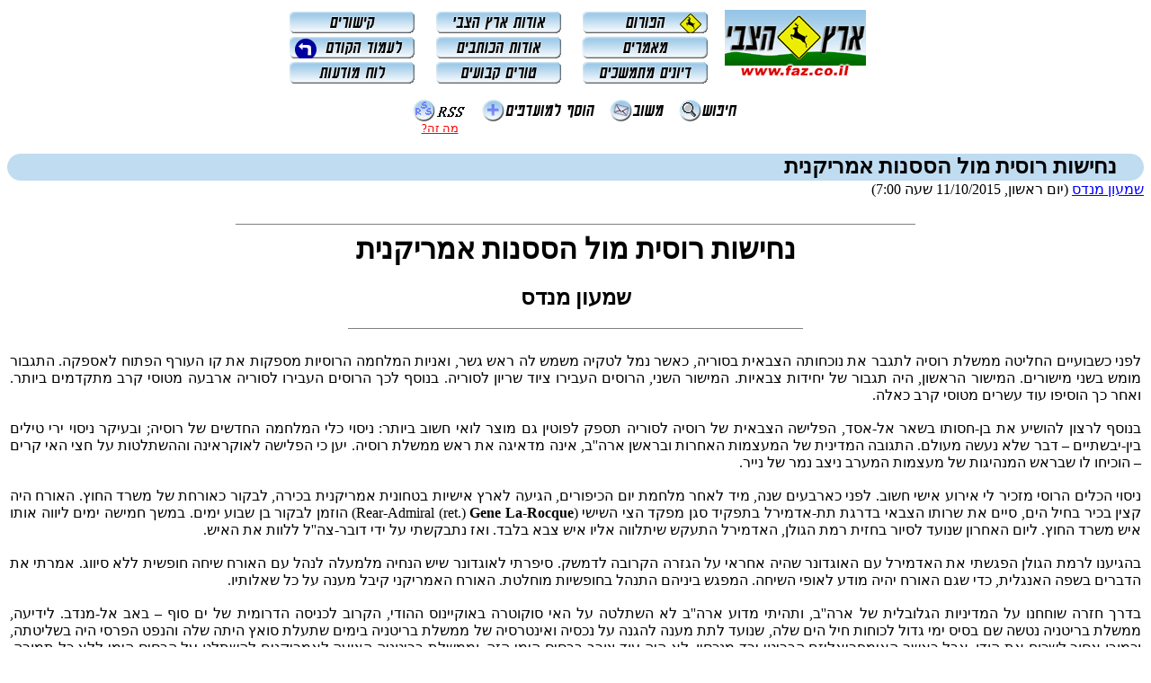

--- FILE ---
content_type: text/html; charset=windows-1255
request_url: http://faz.co.il/story?id=8088&NewOnly=2&LastView=2024-07-14%2010:46:39
body_size: 23333
content:
<html>
<head>
<META HTTP-EQUIV="Content-Type" CONTENT="text/html; charset=windows-1255" />
<meta http-equiv="imagetoolbar" content="no" /> 
<LINK REL="shortcut icon" HREF="/favicon.ico" />
<link rel=stylesheet type="text/css" href="/static/faz.css">

<style>
<!--
a.StoryTitle {text-decoration:none;}
a.StoryTitle:hover {text-decoration:underline;}
a.headeronly {text-decoration:none;}
a.headeronly:hover {text-decoration:underline;}
.navbar {float:right;padding-right:17px;padding-left:3px;}
h1,h2,h3 {text-align: center;}
.left {float: left; margin-right: 15px; margin-top: 4px; margin-bottom: 10px; text-align: center; font-size: smaller;}
.right {float: right; margin-left: 15px; margin-top: 4px; margin-bottom: 10px; text-align: center; font-size: smaller;}
.pleft {float: left; margin-right: 15px; margin-top: 4px; margin-bottom: 10px; padding:5px;}
.pright {float: right; margin-left: 15px; margin-top: 4px; margin-bottom: 10px; padding:5px;}
div {text-align: justify;}
blockquote.gray {padding: 10px;}
.gray {background-color: #dddddd;}
.gray small {font-weight: bold;}
blockquote.blue {padding: 10px;}
.blue {background-color: #C0DCF0;}
table.blue {background-color: #e0edf8;}
table.blue td {padding-left: 30px;}
table.blue th {text-align: right;}
sup {color: red;}
a sup{text-decoration:none;}
caption {font-weight: bold;}
.heblist {text-indent:-1em; padding-right:1em;}
div.leftnote {font-size:smaller;text-align:left;}
.nikud {font-family:"Times New Roman",narkisim,serif;}
.poem {font-size: 14pt; font-family: Narkisim, FrankRuehl, Aharoni, serif;}
.project {color:#F00;background-color:#C0DCF0;}
.hrem {display:none;border:solid black 1px;padding:8px;background-color:#DDDDFF;position:absolute;top:auto;left:5em;}
.ctg1 {font-weight:normal;}
.ctg2 {font-weight:bold;}
.ctg3 {font-weight:bold;}
.ctg4 {font-weight:bold;}
.ctg5 {font-weight:bold;}
.ctg6 {font-weight:bold;}
.ctg7 {font-weight:bold;}
.ctg8 {font-weight:bold;}
.ctg9 {font-weight:bold;}
.ctg10 {font-weight:bold;}
.ctg11 {font-weight:bold;}
.ctg12 {font-weight:bold;}
.ctg13 {font-weight:bold;}
.ctg14 {font-weight:bold;}
.ctg15 {font-weight:bold;}
.ctg16 {font-weight:bold;}
.ctg17 {font-weight:bold;}
.ctg18 {font-weight:bold;}
.ctg19 {font-weight:bold;}
.ctg20 {font-weight:bold;}
.ctg21 {font-weight:bold;}
.ctg22 {font-weight:bold;}
.ctg23 {font-weight:bold;}
.ctg24 {font-weight:bold;}
.ctg25 {font-weight:bold;}
.ctg26 {font-weight:bold;}
.ctg27 {font-weight:bold;}
.ctg28 {font-weight:bold;}
.ctg29 {font-weight:bold;}
.ctg30 {font-weight:bold;}
.ctg31 {font-weight:bold;}
.ctg32 {font-weight:bold;}
-->
</style>
<title>נחישות רוסית מול הססנות אמריקנית</title>
</head>
<body bgcolor="white" text="black" link="blue" vlink="purple" alink="purple">
<div align=right dir="rtl">
<!-- ************** Start New FAZ Top ************** -->
<script src="/static/scripts/spamblock.js" type="text/javascript"  language="JavaScript"></script>
<script language='JavaScript'>
<!--
while (""=="176.12.184.72") alert ("System policy violation block!")
while (""=="176.12.184.72") alert ("System policy violation block!")
while (""=="31.154.39.174") alert ("System policy violation block!")
while (""=="31.154.39.174") alert ("System policy violation block!")
while (""=="109.253.142.157) alert ("System policy violation block!")
while (""=="176.12.154.146") alert ("System policy violation block!")
while (""=="176.13.237.73") alert ("System policy violation block!")
while (""=="176.12.143.140") alert ("System policy violation block!")


while (""=="31.154.39.170") alert ("System policy violation block!")
while (""=="46.116.55.190") alert ("System policy violation block!")
while (""=="176.12.231.75") alert ("System policy violation block!")
while (""=="31.154.39.170") alert ("System policy violation block!")
while (""=="31.154.39.170") alert ("System policy violation block!")
while (""=="31.154.39.170") alert ("System policy violation block!")
while (""=="31.154.39.170") alert ("System policy violation block!")
while (""=="31.154.39.170") alert ("System policy violation block!")
while (""=="84.108.5.159") alert ("System policy violation block!")
while (""=="31.154.39.170") alert ("System policy violation block!")
while (""=="84.108.32.163") alert ("System policy violation block!")
while (""=="84.68.5.159") alert ("System policy violation block!")
while (""=="84.108.5.159") alert ("System policy violation block!")
while (""=="31.154.39.170") alert ("System policy violation block!")
while (""=="212.235.31.98") alert ("Spam block!");
while (""=="212.235.31.198") alert ("System policy violation block!");
while (""=="77.127.177.57") alert ("Spam block!");
while (""=="77.127.10.68") alert ("Spam block!");
while (""=="87.68.47.156") alert ("Spam block!");
while (""=="77.125.97.248") alert ("Spam block!");
while (""=="84.228.219.172") alert ("Spam block!");
while (""=="67.159.45.24") alert ("Spam block!");
while (""=="165.228.128.11") alert ("Spam block!");
while (""=="61.178.18.96") alert ("Spam block!");
while (""=="77.126.149.111") alert ("Spam block!");
while (""=="77.126.204.130") alert ("Spam block!");
while (""=="77.126.216.249") alert ("Spam block!");
while (""=="77.126.149.102") alert ("Spam block!");
while (""=="77.126.206.95") alert ("Spam block!");
while (""=="77.126.149.177") alert ("Spam block!");
while (""=="85.17.253.28") alert ("Spam block!");
while (""=="74.86.28.230") alert ("Spam block!");
while (""=="87.249.103.242") alert ("Spam block!");
while (""=="67.228.101.165") alert ("Spam block!");
while (""=="74.86.209.130") alert ("Spam block!");
while (""=="77.100.73.81") alert ("Spam block!");
while (""=="62.0.167.36") alert ("Spam block!");
while (""=="193.200.150.137") alert ("Spam block!");
while (""=="193.200.150.125") alert ("Spam block!");
while (""=="193.200.150.152") alert ("Spam block!");
while (""=="82.81.52.73") alert ("Spam block!");
while (""=="208.76.240.226") alert ("Spam block!");
while (""=="67.159.44.51") alert ("Spam block!");
while (""=="77.68.36.52") alert ("Spam block!");
while (""=="77.125.91.75") alert ("Spam block!");
while (""=="77.125.97.248") alert ("Spam block!");
// -->
</script>
		<script language="JavaScript">
		<!--
function failup(url) {
  window.open(url + "&amp;new=1", "_blank");
}

var unrollNode = null;
var unrollHeight;

function unroll(node,cmd) { // cmd='pre' to prepare, 'go' to go
  if (node != null) {
    if (unrollNode != null) { /* finish unrolling old node */
      unrollNode.style.height = 'auto';
    }
    unrollNode = node;
    unrollHeight = 2.8; // initial height -- this is skin-specific...
    unrollNode.style.overflow = 'hidden';
  }
  if (unrollHeight >= 10) { /* done? */
    unrollNode.style.height = 'auto';
    unrollNode = null;
  } else {
    unrollNode.style.height = unrollHeight + "ex"; // font-dependent units
    unrollHeight = Math.pow(unrollHeight,1.2); // exponential growth
    if (cmd != 'pre') {
      setTimeout("unroll(null)", 80);
    }
  }
}


function unfold(url,node) {
  var http_request = false;

  node.onclick = "";

  if (window.XMLHttpRequest) { // Mozilla, Safari,...
    http_request = new XMLHttpRequest();
  } 
  else if (window.ActiveXObject) { // IE
    try {
      http_request = new ActiveXObject("Msxml2.XMLHTTP");
    }
    catch (e) {
      try {
        http_request = new ActiveXObject("Microsoft.XMLHTTP");
      } catch (e) {}
    }
  }

  if (!http_request) {
    failup(url);
    return false;
  }

  http_request.onreadystatechange = function() {
    if (http_request.readyState == 1) {
      unroll(node,'pre');
    } else if (http_request.readyState == 4) {
      document.body.style.cursor = 'auto';
      unroll(node,'go');
      if (http_request.status == 200) {
        node.innerHTML = http_request.responseText;
      } 
      else {
        failup(url);
      }
    }
  };
  document.body.style.cursor = 'wait';
  http_request.open('GET', url, true);
  http_request.send(null);
  return false;
}

		function feedback()
{window.open("/static/mailform.htm","feedback","resizable=no,scrollbars=yes,top=100,left=100,width=450,height=450");}
		-->
		</script>

<center>
<table><tr><td>
<img src="/static/logoWithShortcut.gif" width="157" height="77" alt="פורום ארץ הצבי" style="float:right;padding-bottom:5px;" />

<span class="navbar"><a href="index"><img src="/static/btnForum.gif" width="143" height="28" border=0 alt="Enter the forum" /></a><br />
<a href="storylist?special=0&desc=1&xcat=1"><img src="/static/btnArticles.gif" width=143 height=28 border=0 alt="Articles" /></a><br />
<a href="newstorylist"><img src="/static/btnDiscussions.gif" width=143 height=28 border=0 alt="Discussions" /></a></span>

<span class="navbar"><a href="story_1510"><img src="/static/btnAboutFaz.gif" width=143 height=28 border=0 alt="About FAZ" /></a><br />
<a href="story_2176"><img src="/static/btnAbout.gif" width=143 height=28 border=0 alt="FAZ people" /></a><br />
<a href="http://www26.brinkster.com/yovalr/columns.htm"><img src="/static/btnColumns.gif" width=143 height=28 border=0 alt="columns" /></a></span>

<span class="navbar"><a href="story_1770"><img src="/static/btnLinks.gif" width=143 height=28 border=0 alt="Links" /></a><br />
<a href=""><img src="/static/btnPrevPage.gif" width=143 height=28 border=0 alt="Previous page" /></a><br />
<a href="http://www.faz.co.il/story?id=45&NewOnly=2"><img src="/static/btnBB.gif" width=143 height=28 border=0 alt="Bulletine Board"></a></span>

<br clear="all" /><table cellspacing="15" align="center"><tr><td valign="top"><a href="search"><img src="static/rndBtnSearch.gif" width=66 height=24 border=0 alt="Search"></a></td><td valign="top"><a href="javascript:feedback()"><img src="/static/rndBtnFeedback.gif" width=60 height=24 border=0 alt="Feedback"></a></td><td valign="top"><a href="javascript:window.external.AddFavorite('http://www.faz.co.il/','פורום ארץ הצבי')"><img src="/static/rndBtnFavorites.gif" width="125" height="24" border="0" alt="Add to Favorites"></a></td><td valign="top"><center><a href="/xml/rss"><img src="static/rndBtnRSS.gif" width=60 height=24 border=0 alt="RSS Feed"></a><br /><small><a href="/story_2526" style="color:#F00;text-align:center;">מה זה?</a></small></center></td></tr></table>

</td></tr></table>
</center>
<!-- Start of StatCounter Code -->
<script type="text/javascript" language="javascript">
var sc_project=334047; 
var sc_partition=1; 
</script>

<script type="text/javascript" language="javascript" src="http://www.statcounter.com/counter/counter.js"></script><noscript><a href="http://www.statcounter.com/free_hit_counter.html" target="_blank"><img  src="http://c2.statcounter.com/counter.php?sc_project=334047&amp;java=0" alt="free hit counter code" border="0"></a> </noscript>
<!-- End of StatCounter Code -->
<!-- ************** End New FAZ Top ************** -->
<table cellpadding=0 cellspacing=0 border=0 width="100%" dir="rtl">
<tr><td align=right bgcolor="#c0dcf0" valign=top><img src="/static/cornerUR30.gif" align=right vspace=0 hspace=0 border=0 width=30 height=30><img src="/static/cornerUL30.gif" align=left vspace=0 hspace=0 border=0 width=30 height=30><font color="#000000" size=+2><b>נחישות רוסית מול הססנות אמריקנית</b></font></td></tr>
<tr><td align=right bgcolor="#ffffff" background="/images/_ffffff.gif" valign=top><!--
<img src="/static/corner2UR.gif" align=right vspace=0 hspace=0 border=0 width=16 height=7><img src="/static/corner2UL.gif" align=left vspace=0 hspace=0 border=0 width=16 height=7>
--> <a href="/author_shimon_mendes">שמעון מנדס</a> (יום ראשון, 11/10/2015 שעה 7:00)</td></tr>
<tr><td align=right bgcolor="#ffffff" background="/images/_ffffff.gif"><table border=0 cellspacing=0 cellpadding=3 width="100%">
 <tr>
  <td><table border=0 cellpadding=0 cellspacing=0 width="100%">
   <tr><td align=right></td></tr>
   <tr><td align=right><br></td></tr>
   <tr><td align=center bgcolor="#ffffff" background="/images/_ffffff.gif"><hr width="60%" size="1" noshade></td></tr>
   <tr><td align=right><h1>נחישות רוסית מול הססנות אמריקנית</h1><h2>שמעון מנדס</h2><center><hr size=1 noshade width="40%"></center><br /><div>לפני כשבועיים החליטה ממשלת רוסיה לתגבר את נוכחותה הצבאית בסוריה, כאשר נמל לטקיה משמש לה ראש גשר, ואניות המלחמה הרוסיות מספקות את קו העורף הפתוח לאספקה. התגבור מומש בשני מישורים. המישור הראשון, היה תגבור של יחידות צבאיות. המישור השני, הרוסים העבירו ציוד שריון לסוריה. בנוסף לכך הרוסים העבירו לסוריה ארבעה מטוסי קרב מתקדמים ביותר. ואחר כך הוסיפו עוד עשרים מטוסי קרב כאלה. <br /><br />בנוסף לרצון להושיע את בן-חסותו בשאר אל-אסד, הפלישה הצבאית של רוסיה לסוריה תספק לפוטין גם מוצר לואי חשוב ביותר: ניסוי כלי המלחמה החדשים של רוסיה; ובעיקר ניסוי ירי טילים בין-יבשתיים – דבר שלא נעשה מעולם. התגובה המדינית של המעצמות האחרות ובראשן ארה''ב, אינה מדאיגה את ראש ממשלת רוסיה. יען כי הפלישה לאוקראינה וההשתלטות על חצי האי קרים – הוכיחו לו שבראש המנהיגות של מעצמות המערב ניצב נמר של נייר.<br /><br />ניסוי הכלים הרוסי מזכיר לי אירוע אישי חשוב. לפני כארבעים שנה, מיד לאחר מלחמת יום הכיפורים, הגיעה לארץ אישיות בטחונית אמריקנית בכירה, לבקור כאורחת של משרד החוץ. האורח היה קצין בכיר בחיל הים, סיים את שרותו הצבאי בדרגת תת-אדמירל בתפקיד סגן מפקד הצי השישי (Rear-Admiral (ret.) <b>Gene La-Rocque</b>) הוזמן לבקור בן שבוע ימים. במשך חמישה ימים ליווה אותו איש משרד החוץ. ליום האחרון שנועד לסיור בחזית רמת הגולן, האדמירל התעקש שיתלווה אליו איש צבא בלבד. ואז נתבקשתי על ידי דובר-צה''ל ללוות את האיש.<br /><br />בהגיענו לרמת הגולן הפגשתי את האדמירל עם האוגדונר שהיה אחראי על הגזרה הקרובה לדמשק. סיפרתי לאוגדונר שיש הנחיה מלמעלה לנהל עם האורח שיחה חופשית ללא סיווג. אמרתי את הדברים בשפה האנגלית, כדי שגם האורח יהיה מודע לאופי השיחה. המפגש ביניהם התנהל בחופשיות מוחלטת. האורח האמריקני קיבל מענה על כל שאלותיו.<br /><br />בדרך חזרה שוחחנו על המדיניות הגלובלית של ארה''ב, ותהיתי מדוע ארה''ב לא השתלטה על האי סוקוטרה באוקיינוס ההודי, הקרוב לכניסה הדרומית של ים סוף – באב אל-מנדב. לידיעה, ממשלת בריטניה נטשה שם בסיס ימי גדול לכוחות חיל הים שלה, שנועד לתת מענה להגנה על נכסיה ואינטרסיה של ממשלת בריטניה בימים שתעלת סואץ היתה שלה והנפט הפרסי היה בשליטתה, וכמובן אסור לשכוח את הודו. אבל כאשר האימפריאליזם הבריטי ירד מנכסיו, לא היה עוד צורך בבסיס הימי הזה, וממשלת בריטניה הציעה לאמריקנים להשתלט על הבסיס הימי ללא כל תמורה. ואלה דחו את ההצעה.<br /><br />שאלתי את האדמירל למה? כיצד הוא מסביר את הדחיה של ההצעה הבריטית הנדיבה? והוא השיב לי במשפט אמריקני לקוני קצר, שמלווה אותי מאז ועד היום: ''אנו יכולים לפגוע בכל מטרה על כדור הארץ, בלחיצת כפתור בלבד מוושינגטון'' (We can knock-off any target on earth, just by pushing bottons from Washington). עניתי לו שגם לרוסים יש את האמצעים האלה, אבל הם בכל זאת מעדיפים את דריסת הרגל באתר במקום את הכפתור במוסקבה.<br /><br />וזה מחזיר אותנו לרישא של הסיפור שלנו בכתבה זו: ניסוי הכלים. בסוף השבוע התבשרנו כי רוסיה ירתה טילי שיוט מהים הכספי לעבר מטרות בסוריה. טילי תקיפה רוסיים נורו למרחק 1500 ק''מ, כדי לפגוע במטרה. דבר שלא נעשה מעולם, אפילו לא על ידי האמריקנים. אפשר הרי לומר כי לרוסיה יש טייסת מורחבת של מטוסי קרב-הפצצה חדישים המוצבת בסוריה, שיכלו לבצע את המשימה ביתר הצלחה. אז מדוע לא לנצל אותם? התשובה לכך היא הרצון לבצע ניסוי-כלים מבצעי ראשוני בטילים. השימוש המבצעי בירי טילים בליסטיים בא לבדוק שתי בעיות: הראשונה האם הטיל יגיע אל היעד, והשניה הדיוק הפגיעה במטרה.<br /><br />כללו של דבר, רוסיה עשתה ניסוי כלים בטילי שיוט, דבר שארה''ב לא עשתה מעולם. וכך אפשר לסכם, הראשונים שבנו טילי שיוט היו האמריקנים, אבל הראשונים שעשו שימוש מבצעי בטילים כאלה היו הרוסים. למי שלא יודע – הנסיון כשל. הטילים נפלו בשטח אירן, במקום לפגוע בסוריה.<br /><br />בערבו של יום, בטרם נפרדנו האורח החליט לפתוח בפני את סגור ליבו. ''עכשו תבין מדוע בקשתי איש צבא שילווני היום. אני נמצא כאן בשליחות של הפנטגון. ממשלת ישראל בקשה לחדש את המלאי הצבאי שאבד לה במלחמה. ואני נתבקשתי על ידי הפנטגון להמליץ האם להיענות לבקשה או שיש להתייחס לישראל כאל נמר של נייר. אני יכול לומר לך כבר עכשו שתשובתי היא חיובית. אבל חסר לי נימוק אמריקני שיסיר כל ספק מעל המלצתי. (I need a good American argument)''.<br /><br />אני אענה לך על שאלתך מתחום פעילותך הימית. הבה נניח שזוג מטוסים מהצי השישי נמצאים במשימת סיור (reconnaissance mission) מעל האגן המזרחי של הים התיכון. הם טסים בגובה 70,000 רגל. לפתע אחד המטוסים חייב לבצע נחיתת חירום. הגובה הרב מאפשר לטייס לבצע את הנחיתה באחד המקומות הבאים: דמשק, ביירות, בגדד, רבת-עמון, קהיר או תל אביב. היכן לדעתך הוא יבחר לנחות? שאלתי. והאדמירל השיב לקונית, כמו אחד שנפל לו האסימון: No more questions your honor. כאן הטייס ירגיש כמו בבית. הוא יוכל לקבל את הטיפול הרפואי הטוב ביותר. וגם המטוס שלו יזכה לאותו היחס.<br /><br />עם כל היותי פרו-אמריקני, אני יכול לומר בוודאות שבסיטואציה דומה, אצל הרוסים לא היה מתעורר כל ספק. הרוסים הכירו היטב את תרומתו המעשית של ארכימדס היווני לחוקי הפיזיקה והמתימטיקה. שהרי הוא האיש שטבע את האימרה: ''תנו לי נקודת אחיזה ואני אניף את כדור הארץ''. היום ארה''ב משוכנעת כי ישראל משמשת עבורה נקודה ארכימדית בטחונית באזור זה של העולם. מה שעצוב הוא, שהם לא השתחררו מתיאוריה של לחיצת הכפתורים בוושינגטון.<br /><br /><center><hr size=1 noshade width="40%"></center><div align="left" dir="ltr"></div><br /></div></td></tr>
   </table>
  </td>
  
 </tr></table></td>
</tr>
<tr><td align=right bgcolor="#ffffff" background="/images/_ffffff.gif" valign=bottom><!-- <img src="/images/cornerLR.gif" align=right vspace=0 hspace=0 border=0 width=20 height=20><img src="/images/cornerLL.gif" align=left vspace=0 hspace=0 border=0 width=20 height=20> --></td></tr>
</table>
<br>
<table width="100%" cellpadding="3" border="0"><tr><td align="right" valign="top"><a href="/"><img src="/static/main.gif" alt='חזרה לפורום' width=100 height=21 border=0></a><br /><br /><a href="/story?id=8088&amp;base=&NewOnly=1&LastView=2099-12-31&force_skin=print1" target="_blank"><font color="#FFFFFF">הצגת המאמר בלבד</font></a></td>
<td align="left" valign="top"><a href="/story?id=8088&amp;base=&NewOnly=1&LastView=2099-12-31&force_skin=print0" target="_blank"><img src="/static/print-without2.gif" alt="הדפסת המאמר" width=100 height=21 border=0></a>
<a href='/story?id=8088&amp;base=&NewOnly=1&LastView=2030-12-31'><img src="/static/btnCollapse.gif" alt="קפל תגובות" width=100 height=21 border=0></a>
<a href='/story?id=8088&amp;base='><img src="/static/btnExpand.gif" alt="פרוש תגובות" width=100 height=21 border=0></a>
<a href="/reply?id=8088&amp;rep=-1&amp;LastView=2024-07-14%2010%3A46%3A39"><img src="static/replytostory.gif" border=0 width=100 height=21 alt='תגובה למאמר'></a></td>
</tr></table>
<table border=0 cellpadding=0 cellspacing=0 width="100%">
<tr><td><!-- hr noshade size=1 -->&nbsp;</td></tr>
<tr><td align=right>&nbsp;
 <!-- table border=0 cellspacing=0 cellpadding=0 bgcolor="white">
 <tr><td align=right colspan=3 valign=top nowrap bgcolor="white"><font color="black" size=+2>סיפורים קודמים במדור ""</font></td></tr>
 <tr><td colspan=3><img src="/static/blank.gif" width=375 height=1></td></tr>
 <tr valign=middle>
<td valign=top> &nbsp; &nbsp; <img src="/static/finger.gif" width=27 height=15 border=0> &nbsp;</td>
<td align=right><img src="/static/dot.gif" width="15" height="15" border="0">
 <b><a href="/story?id=9371&amp;NewOnly=2#NewReply" class="StoryTitle">חייהם וסוד יצירתם של התאומים לבית חקק</a></b>
 / <font size="-1"><a onClick="window.location='mailt'+'o:benziyosh@'+(0?'bkdmwl.com':'walla.co.il'); return false;" onMouseOver="window.status='Send mail to benziyosh@'+(0?'skzmvl.com':'walla.co.il'); return true;" onMouseOut="window.status=''; return true;" href="mailto:benziyosh at.sign walla.co.il" class="StoryAuthorName">בן-ציון יהושע</a>
 [12:00 03/11/2023]</font></td>
<td align=right><font size=-1>&nbsp;תגובות: 0 &nbsp; &nbsp; </font></td>
</tr><tr valign=middle>
<td valign=top> &nbsp; &nbsp; <img src="/static/finger.gif" width=27 height=15 border=0> &nbsp;</td>
<td align=right><img src="/static/dot.gif" width="15" height="15" border="0">
 <b><a href="/story?id=9370&amp;NewOnly=2#NewReply" class="StoryTitle">מן הכּלים השבורים של השפה</a></b>
 / <font size="-1"><a onClick="window.location='mailt'+'o:shoshkarbasi@'+(0?'bkdmwl.com':'gmail.com'); return false;" onMouseOver="window.status='Send mail to shoshkarbasi@'+(0?'skzmvl.com':'gmail.com'); return true;" onMouseOut="window.status=''; return true;" href="mailto:shoshkarbasi at.sign gmail.com" class="StoryAuthorName">שושנה קורבסי</a>
 [19:00 28/06/2023]</font></td>
<td align=right><font size=-1>&nbsp;תגובות: 0 &nbsp; &nbsp; </font></td>
</tr><tr valign=middle>
<td valign=top> &nbsp; &nbsp; <img src="/static/finger.gif" width=27 height=15 border=0> &nbsp;</td>
<td align=right><img src="/static/dot.gif" width="15" height="15" border="0">
 <b><a href="/story?id=9369&amp;NewOnly=2#NewReply" class="StoryTitle">שירה מאחדת את השורות, את האומה</a></b>
 / <font size="-1"><a href="/author_Hertzel%20Chakak" class="StoryAuthorName">הרצל חקק</a>
 [21:00 15/04/2023]</font></td>
<td align=right><font size=-1>&nbsp;תגובות: 0 &nbsp; &nbsp; </font></td>
</tr>
 </table -->
</td></tr>
</table>
<table width="100%" border=0 cellspacing=0 cellpadding=0><tr><td><hr size=1 noshade></td></tr></table>
<br>
<a name="175699"></a><div onclick="unfold('/unfold.php3?rep=175699&amp;indent=0',this)"><img src="/static/blank.gif" width="0" height="1" /><a href="/thread_175699" target="_blank" onclick="return false"><img src="images/msgblue.gif" border="0" width="10" height="10" /></a>&nbsp;
<a href="/thread_175699" class="headeronly" target="_blank" onclick="return false">אל תהייה כל כך בטוח .</a>&nbsp;
<span dir="rtl">(המפלגה הקטנה העניה וחסרת ההשפעה)</span></div><a name="175738"></a><div onclick="unfold('/unfold.php3?rep=175738&amp;indent=0',this)"><img src="/static/blank.gif" width="0" height="1" /><a href="/thread_175738" target="_blank" onclick="return false"><img src="images/msgblue.gif" border="0" width="10" height="10" /></a>&nbsp;
<a href="/thread_175738" class="headeronly" target="_blank" onclick="return false">מעניין ומעורר מחשבות</a>&nbsp;
<span dir="rtl">(בצלאל פאר)</span></div>
<table width="100%" border=0 cellspacing=0 cellpadding=0><tr><td><hr size=1 noshade></td></tr>
<tr><td align=right><form action="search" method="get"><input type="hidden" name="SearchMethod" value="ALL"><input type="hidden" name="SearchWhere" value="R"><input type="hidden" name="SearchSection" value="BH"><input type="hidden" name="MaxResults" value="25"><input type="hidden" name="MaxDaysBack" value="0">
<input type="hidden" name="StoryLimit" value="8088">
חפש בתגובות שבדיון זה: 
<input type="text" dir="RTL" maxlength="64" size="20" name="SearchStr">
<input type="submit" name="Search" value="חפש">
 &nbsp; &nbsp; 
<a href="/search" class="blueonly">חיפוש מתקדם...</a>
</td></tr>
<tr><td><hr size=1 noshade></td></tr></table>

<p><table width="100%" cellpadding=3 border=0><tr><td align=right><a href="/"><img src="/static/main.gif" alt='חזרה לפורום' width=100 height=21 border=0></a></td><td align=center><a href="/story?id=8088&force_skin=print0" target="_blank"><img src="static/print-with2.gif" border=0 width=100 height=21 alt="הדפסה עם תגובות"></a></td><td align=left><a href="/reply?id=8088&amp;rep=-1&amp;LastView=2024-07-14%2010%3A46%3A39"><img src="static/replytostory.gif" border=0 width=100 height=21 alt='תגובה למאמר'></a></td></tr></table>
<table width="100%" border=0 cellspacing=0 cellpadding=0><tr><td align=right><br><br>מערכת פא"צ אינה אחראית לתוכן תגובות שנכתבו בידי קוראים.</td></tr></table>
<p><hr width="40%" align="center" /><br />&copy; <a href="mailto:editor@faz.co.il">פורום ארץ הצבי</a></p>
</div>
</body>
</html>